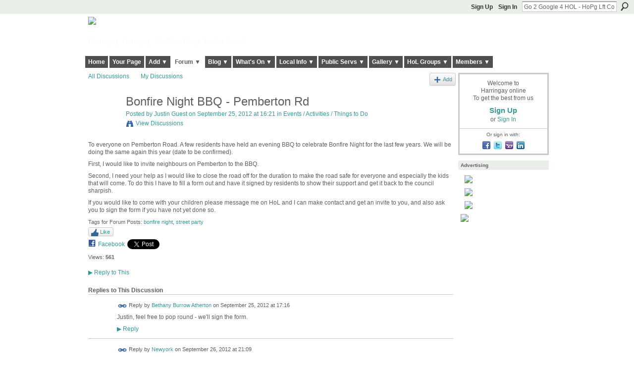

--- FILE ---
content_type: text/html; charset=UTF-8
request_url: https://harringayonline.com/forum/topics/bonfire-night-bbq-pemberton-rd?commentId=844301%3AComment%3A415878
body_size: 64646
content:
<!DOCTYPE html>
<html lang="en" xmlns:og="http://ogp.me/ns#" xmlns:fb="http://www.facebook.com/2008/fbml">
    <head data-layout-view="default">
<script>
    window.dataLayer = window.dataLayer || [];
        </script>
<!-- Google Tag Manager -->
<script>(function(w,d,s,l,i){w[l]=w[l]||[];w[l].push({'gtm.start':
new Date().getTime(),event:'gtm.js'});var f=d.getElementsByTagName(s)[0],
j=d.createElement(s),dl=l!='dataLayer'?'&l='+l:'';j.async=true;j.src=
'https://www.googletagmanager.com/gtm.js?id='+i+dl;f.parentNode.insertBefore(j,f);
})(window,document,'script','dataLayer','GTM-T5W4WQ');</script>
<!-- End Google Tag Manager -->
            <meta http-equiv="Content-Type" content="text/html; charset=utf-8" />
    <title>Bonfire Night BBQ - Pemberton Rd - Harringay online</title>
    <link rel="icon" href="https://harringayonline.com/favicon.ico" type="image/x-icon" />
    <link rel="SHORTCUT ICON" href="https://harringayonline.com/favicon.ico" type="image/x-icon" />
    <meta name="description" content="To everyone on Pemberton Road. A few residents have held an evening BBQ to celebrate Bonfire Night for the last few years. We will be doing the same again this…" />
    <meta name="keywords" content="bonfire night, street party" />
<meta name="title" content="Bonfire Night BBQ - Pemberton Rd" />
<meta property="og:type" content="website" />
<meta property="og:url" content="https://harringayonline.com/forum/topics/bonfire-night-bbq-pemberton-rd?commentId=844301%3AComment%3A415878" />
<meta property="og:title" content="Bonfire Night BBQ - Pemberton Rd" />
<meta property="og:image" content="https://storage.ning.com/topology/rest/1.0/file/get/402394747?profile=UPSCALE_150x150">
<meta name="twitter:card" content="summary" />
<meta name="twitter:title" content="Bonfire Night BBQ - Pemberton Rd" />
<meta name="twitter:description" content="To everyone on Pemberton Road. A few residents have held an evening BBQ to celebrate Bonfire Night for the last few years. We will be doing the same again this…" />
<meta name="twitter:image" content="https://storage.ning.com/topology/rest/1.0/file/get/402394747?profile=UPSCALE_150x150" />
<link rel="image_src" href="https://storage.ning.com/topology/rest/1.0/file/get/402394747?profile=UPSCALE_150x150" />
<script type="text/javascript">
    djConfig = { preventBackButtonFix: false, isDebug: false }
ning = {"CurrentApp":{"premium":true,"iconUrl":"https:\/\/storage.ning.com\/topology\/rest\/1.0\/file\/get\/402394747?profile=UPSCALE_150x150","url":"httpsHarringay.ning.com","domains":["harringayonline.com","www.harringayonline.com"],"online":true,"privateSource":true,"id":"Harringay","appId":844301,"description":"The online home of all things Harringay (you may say Harringay Green Lanes)","name":"Harringay online","owner":"hjuk88","createdDate":"2007-06-29T10:36:13.664Z","runOwnAds":false,"category":{"ladder":null,"harringay":null,"hornsey":null,"haringey":null,"lanes":null,"green":null},"tags":["ladder","harringay","hornsey","haringey","lanes","green"]},"CurrentProfile":null,"maxFileUploadSize":5};
        (function(){
            if (!window.ning) { return; }

            var age, gender, rand, obfuscated, combined;

            obfuscated = document.cookie.match(/xgdi=([^;]+)/);
            if (obfuscated) {
                var offset = 100000;
                obfuscated = parseInt(obfuscated[1]);
                rand = obfuscated / offset;
                combined = (obfuscated % offset) ^ rand;
                age = combined % 1000;
                gender = (combined / 1000) & 3;
                gender = (gender == 1 ? 'm' : gender == 2 ? 'f' : 0);
                ning.viewer = {"age":age,"gender":gender};
            }
        })();

        if (window.location.hash.indexOf('#!/') == 0) {
        window.location.replace(window.location.hash.substr(2));
    }
    window.xg = window.xg || {};
xg.captcha = {
    'shouldShow': false,
    'siteKey': '6Ldf3AoUAAAAALPgNx2gcXc8a_5XEcnNseR6WmsT'
};
xg.addOnRequire = function(f) { xg.addOnRequire.functions.push(f); };
xg.addOnRequire.functions = [];
xg.addOnFacebookLoad = function (f) { xg.addOnFacebookLoad.functions.push(f); };
xg.addOnFacebookLoad.functions = [];
xg._loader = {
    p: 0,
    loading: function(set) {  this.p++; },
    onLoad: function(set) {
                this.p--;
        if (this.p == 0 && typeof(xg._loader.onDone) == 'function') {
            xg._loader.onDone();
        }
    }
};
xg._loader.loading('xnloader');
if (window.bzplcm) {
    window.bzplcm._profileCount = 0;
    window.bzplcm._profileSend = function() { if (window.bzplcm._profileCount++ == 1) window.bzplcm.send(); };
}
xg._loader.onDone = function() {
            if(window.bzplcm)window.bzplcm.start('ni');
        xg.shared.util.parseWidgets();    var addOnRequireFunctions = xg.addOnRequire.functions;
    xg.addOnRequire = function(f) { f(); };
    try {
        if (addOnRequireFunctions) { dojo.lang.forEach(addOnRequireFunctions, function(onRequire) { onRequire.apply(); }); }
    } catch (e) {
        if(window.bzplcm)window.bzplcm.ts('nx').send();
        throw e;
    }
    if(window.bzplcm) { window.bzplcm.stop('ni'); window.bzplcm._profileSend(); }
};
window.xn = { track: { event: function() {}, pageView: function() {}, registerCompletedFlow: function() {}, registerError: function() {}, timer: function() { return { lapTime: function() {} }; } } };</script>
<meta name="medium" content="news" /><link rel="alternate" type="application/atom+xml" title="Bonfire Night BBQ - Pemberton Rd - Harringay online" href="https://harringayonline.com/forum/topics/bonfire-night-bbq-pemberton-rd?commentId=844301%3AComment%3A415878&amp;feed=yes&amp;xn_auth=no" /><link rel="alternate" type="application/atom+xml" title="Harringay Online Discussion Forum - Harringay online" href="https://harringayonline.com/forum?sort=mostRecent&amp;feed=yes&amp;xn_auth=no" />
<style type="text/css" media="screen,projection">
#xg_navigation ul div.xg_subtab ul li a {
    color:#5C605C;
    background:#B7D7BD;
}
#xg_navigation ul div.xg_subtab ul li a:hover {
    color:#2A2C2A;
    background:#F4FCF6;
}
</style>

<style type="text/css" media="screen,projection">
@import url("https://static.ning.com/socialnetworkmain/widgets/index/css/common.min.css?xn_version=1229287718");
@import url("https://static.ning.com/socialnetworkmain/widgets/forum/css/component.min.css?xn_version=148829171");

</style>

<style type="text/css" media="screen,projection">
@import url("/generated-69468fc91d5250-53710219-css?xn_version=202512201152");

</style>

<style type="text/css" media="screen,projection">
@import url("/generated-69468fc8844333-87667897-css?xn_version=202512201152");

</style>

<!--[if IE 6]>
    <link rel="stylesheet" type="text/css" href="https://static.ning.com/socialnetworkmain/widgets/index/css/common-ie6.min.css?xn_version=463104712" />
<![endif]-->
<!--[if IE 7]>
<link rel="stylesheet" type="text/css" href="https://static.ning.com/socialnetworkmain/widgets/index/css/common-ie7.css?xn_version=2712659298" />
<![endif]-->
<link rel="EditURI" type="application/rsd+xml" title="RSD" href="https://harringayonline.com/profiles/blog/rsd" />

    </head>
    <body>
<!-- Google Tag Manager (noscript) -->
<noscript><iframe src="https://www.googletagmanager.com/ns.html?id=GTM-T5W4WQ"
height="0" width="0" style="display:none;visibility:hidden"></iframe></noscript>
<!-- End Google Tag Manager (noscript) -->
        <div id='fb-root'></div>
<script>
  window.fbAsyncInit = function () {
    FB.init({
      appId      : null, 
      status     : true,   
      cookie     : true,   
      xfbml      : true, 
      version    : 'v2.3'  
    });
    var n = xg.addOnFacebookLoad.functions.length;
    for (var i = 0; i < n; i++) {
      xg.addOnFacebookLoad.functions[i]();
    }
    xg.addOnFacebookLoad = function (f) { f(); };
    xg.addOnFacebookLoad.functions = [];
  };
  (function() {
    var e = document.createElement('script');
    e.src = document.location.protocol + '//connect.facebook.net/en_GB/sdk.js';
    e.async = true;
    document.getElementById('fb-root').appendChild(e);
  })();
</script>        <div id="xn_bar">
            <div id="xn_bar_menu">
                <div id="xn_bar_menu_branding" >
                                    </div>

                <div id="xn_bar_menu_more">
                    <form id="xn_bar_menu_search" method="GET" action="https://harringayonline.com/main/search/search">
                        <fieldset>
                            <input type="text" name="q" id="xn_bar_menu_search_query" value="Go 2 Google 4 HOL - HoPg Lft Col" _hint="Go 2 Google 4 HOL - HoPg Lft Col" accesskey="4" class="text xj_search_hint" />
                            <a id="xn_bar_menu_search_submit" href="#" onclick="document.getElementById('xn_bar_menu_search').submit();return false">Search</a>
                        </fieldset>
                    </form>
                </div>

                            <ul id="xn_bar_menu_tabs">
                                            <li><a href="https://harringayonline.com/main/authorization/signUp?target=https%3A%2F%2Fharringayonline.com%2Fforum%2Ftopics%2Fbonfire-night-bbq-pemberton-rd%3FcommentId%3D844301%253AComment%253A415878">Sign Up</a></li>
                                                <li><a href="https://harringayonline.com/main/authorization/signIn?target=https%3A%2F%2Fharringayonline.com%2Fforum%2Ftopics%2Fbonfire-night-bbq-pemberton-rd%3FcommentId%3D844301%253AComment%253A415878">Sign In</a></li>
                                    </ul>
                        </div>
        </div>
        
        
        <div id="xg" class="xg_theme xg_widget_forum xg_widget_forum_topic xg_widget_forum_topic_show" data-layout-pack="classic">
            <div id="xg_head">
                <div id="xg_masthead">
                    <p id="xg_sitename"><a id="application_name_header_link" href="/"><img src="https://storage.ning.com/topology/rest/1.0/file/get/8566254877?profile=original" alt="Harringay online"></a></p>
                    <p id="xg_sitedesc" class="xj_site_desc">Harringay, Haringey - So Good they Spelt it Twice!</p>
                </div>
                <div id="xg_navigation">
                    <ul>
    <li id="xg_tab_xn146" class="xg_subtab"><a href="/"><span>Home</span></a></li><li id="xg_tab_profile" class="xg_subtab"><a href="/profiles"><span>Your Page</span></a></li><li dojoType="SubTabHover" id="xg_tab_xn17" class="xg_subtab"><a href="/main"><span>Add ▼</span></a><div class="xg_subtab" style="display:none;position:absolute;"><ul class="xg_subtab" style="display:block;" ><li style="list-style:none !important;display:block;text-align:left;"><a href="/forum/topic/new" style="float:none;"><span>Add a Forum Post</span></a></li><li style="list-style:none !important;display:block;text-align:left;"><a href="/page/thanks-for-posting-your-event-but-just-before-you-do" style="float:none;"><span>Add an Event</span></a></li><li style="list-style:none !important;display:block;text-align:left;"><a href="/photo/photo/new" style="float:none;"><span>Add an image</span></a></li></ul></div></li><li dojoType="SubTabHover" id="xg_tab_forum" class="xg_subtab this"><a href="/forum"><span>Forum ▼</span></a><div class="xg_subtab" style="display:none;position:absolute;"><ul class="xg_subtab" style="display:block;" ><li style="list-style:none !important;display:block;text-align:left;"><a href="/forum" style="float:none;"><span>Forum Categories</span></a></li><li style="list-style:none !important;display:block;text-align:left;"><a href="/forum/topic/list" style="float:none;"><span>Latest Active Threads</span></a></li><li style="list-style:none !important;display:block;text-align:left;"><a href="/forum/topic/list?sort=mostRecentDiscussions" style="float:none;"><span>Newest Discussions</span></a></li><li style="list-style:none !important;display:block;text-align:left;"><a href="/forum/topic/new" style="float:none;"><span>Start a New Post</span></a></li></ul></div></li><li dojoType="SubTabHover" id="xg_tab_xn112" class="xg_subtab"><a href="/page/our-blogs"><span>Blog ▼</span></a><div class="xg_subtab" style="display:none;position:absolute;"><ul class="xg_subtab" style="display:block;" ><li style="list-style:none !important;display:block;text-align:left;"><a href="/profiles/blog/list?tag=about+the+neighbourhood" style="float:none;"><span>Out &amp; About in the Hood</span></a></li><li style="list-style:none !important;display:block;text-align:left;"><a href="/profiles/blog/list?tag=walks+%26+places+to+visit" style="float:none;"><span>Walks &amp; Places to Visit</span></a></li><li style="list-style:none !important;display:block;text-align:left;"><a href="/profiles/blog/list?user=hjuk88" style="float:none;"><span>Hugh&#039;s Blog</span></a></li><li style="list-style:none !important;display:block;text-align:left;"><a href="/profiles/blog/list?user=3q063ipbin5g6" style="float:none;"><span>Liz&#039;s Blog</span></a></li></ul></div></li><li dojoType="SubTabHover" id="xg_tab_events" class="xg_subtab"><a href="/events"><span>What&#039;s On ▼</span></a><div class="xg_subtab" style="display:none;position:absolute;"><ul class="xg_subtab" style="display:block;" ><li style="list-style:none !important;display:block;text-align:left;"><a href="/events" style="float:none;"><span>Events Listings</span></a></li><li style="list-style:none !important;display:block;text-align:left;"><a href="/page/page/show?id=844301%3APage%3A42747" style="float:none;"><span>Local Venues&#039; Listings</span></a></li><li style="list-style:none !important;display:block;text-align:left;"><a href="/page/local-farmers-markets" style="float:none;"><span>Local Farmers&#039; Markets</span></a></li><li style="list-style:none !important;display:block;text-align:left;"><a href="/farmersmkts/nearby-car-boot-sales" style="float:none;"><span>Nearby Car Boot Sales</span></a></li><li style="list-style:none !important;display:block;text-align:left;"><a href="/page/events-help-and-rules" style="float:none;"><span>Events Help &amp; Rules</span></a></li><li style="list-style:none !important;display:block;text-align:left;"><a href="/page/thanks-for-posting-your-event-but-just-before-you-do" style="float:none;"><span>Add an Event</span></a></li></ul></div></li><li dojoType="SubTabHover" id="xg_tab_xn0" class="xg_subtab"><a href="/page/resources-1"><span>Local Info ▼</span></a><div class="xg_subtab" style="display:none;position:absolute;"><ul class="xg_subtab" style="display:block;" ><li style="list-style:none !important;display:block;text-align:left;"><a href="/page/local-action-and-other-local" style="float:none;"><span>Local Action Groups</span></a></li><li style="list-style:none !important;display:block;text-align:left;"><a href="/page/harringay-hotels-guest-houses" style="float:none;"><span>Local Hotels</span></a></li><li style="list-style:none !important;display:block;text-align:left;"><a href="/page/information-sources-on" style="float:none;"><span>Harringay Info Sources</span></a></li><li style="list-style:none !important;display:block;text-align:left;"><a href="http://harringayonline.pbworks.com/" target="_blank" style="float:none;"><span>Harringay Online Wiki</span></a></li><li style="list-style:none !important;display:block;text-align:left;"><a href="/page/religious-worship-in-harringay" style="float:none;"><span>Harringay Religion</span></a></li></ul></div></li><li dojoType="SubTabHover" id="xg_tab_xn49" class="xg_subtab"><a href="/page/public-services"><span>Public Servs ▼</span></a><div class="xg_subtab" style="display:none;position:absolute;"><ul class="xg_subtab" style="display:block;" ><li style="list-style:none !important;display:block;text-align:left;"><a href="/page/one-button-council-contact" style="float:none;"><span>One Button Council</span></a></li><li style="list-style:none !important;display:block;text-align:left;"><a href="/page/reporting-local-problems" style="float:none;"><span>Report a Local Problem</span></a></li><li style="list-style:none !important;display:block;text-align:left;"><a href="/page/harringay-area-police" style="float:none;"><span>Neighbourhood Policing</span></a></li><li style="list-style:none !important;display:block;text-align:left;"><a href="/page/harringay-planning-licensing" style="float:none;"><span>Planning &amp; Licensing</span></a></li><li style="list-style:none !important;display:block;text-align:left;"><a href="/page/local-democracy" style="float:none;"><span>Local Democracy</span></a></li><li style="list-style:none !important;display:block;text-align:left;"><a href="/page/harringay-doctors-dentists" style="float:none;"><span>Doctors &amp; Dentists</span></a></li><li style="list-style:none !important;display:block;text-align:left;"><a href="/page/schools-located-in-harringay" style="float:none;"><span>Schools</span></a></li></ul></div></li><li dojoType="SubTabHover" id="xg_tab_photo" class="xg_subtab"><a href="/photo/album/list"><span>Gallery ▼</span></a><div class="xg_subtab" style="display:none;position:absolute;"><ul class="xg_subtab" style="display:block;" ><li style="list-style:none !important;display:block;text-align:left;"><a href="/page/list-of-albums-of-historical-photos" style="float:none;"><span>Historical Pictures</span></a></li><li style="list-style:none !important;display:block;text-align:left;"><a href="/photo" style="float:none;"><span>All Photos</span></a></li><li style="list-style:none !important;display:block;text-align:left;"><a href="/photo/photo/new" style="float:none;"><span>Add an Image</span></a></li><li style="list-style:none !important;display:block;text-align:left;"><a href="/video" style="float:none;"><span>Videos</span></a></li><li style="list-style:none !important;display:block;text-align:left;"><a href="/page/harringay-onlines-flickr" style="float:none;"><span>Harringay on Flickr</span></a></li><li style="list-style:none !important;display:block;text-align:left;"><a href="http://www.geograph.org.uk/search.php?i=7127727" target="_blank" style="float:none;"><span>Harringay on Geograph</span></a></li></ul></div></li><li dojoType="SubTabHover" id="xg_tab_groups" class="xg_subtab"><a href="/groups"><span>HoL Groups ▼</span></a><div class="xg_subtab" style="display:none;position:absolute;"><ul class="xg_subtab" style="display:block;" ><li style="list-style:none !important;display:block;text-align:left;"><a href="/group/historyofharringay" style="float:none;"><span>History of Harringay</span></a></li><li style="list-style:none !important;display:block;text-align:left;"><a href="/group/gardening" style="float:none;"><span>Gardening</span></a></li><li style="list-style:none !important;display:block;text-align:left;"><a href="/forum/topics/cat-sitting-group" style="float:none;"><span>Cat Sitting Group</span></a></li><li style="list-style:none !important;display:block;text-align:left;"><a href="/group/harringay-steam-train-watchers" style="float:none;"><span>Steam Train Watchers</span></a></li></ul></div></li><li dojoType="SubTabHover" id="xg_tab_members" class="xg_subtab"><a href="/profiles/members/"><span>Members ▼</span></a><div class="xg_subtab" style="display:none;position:absolute;"><ul class="xg_subtab" style="display:block;" ><li style="list-style:none !important;display:block;text-align:left;"><a href="/profiles/category/local-business-suporter" style="float:none;"><span>Business Supporters</span></a></li><li style="list-style:none !important;display:block;text-align:left;"><a href="/main/invitation/new" style="float:none;"><span>Invite new members</span></a></li></ul></div></li></ul>

                </div>
            </div>
            
            <div id="xg_body">
                
                <div class="xg_column xg_span-16 xj_classic_canvas">
                    <ul class="navigation easyclear">
            <li><a href="https://harringayonline.com/forum">All Discussions</a></li>
        <li><a href="https://harringayonline.com/forum/topic/listForContributor?">My Discussions</a></li>
                <li class="right xg_lightborder navbutton"><a href="https://harringayonline.com/main/authorization/signUp?target=https%3A%2F%2Fharringayonline.com%2Fforum%2Ftopic%2Fnew%3Ftarget%3Dhttps%253A%252F%252Fharringayonline.com%252Fforum%252Ftopics%252Fbonfire-night-bbq-pemberton-rd%253FcommentId%253D844301%25253AComment%25253A415878%26categoryId%3D844301%253ACategory%253A42208" dojoType="PromptToJoinLink" _joinPromptText="Please sign up or sign in to complete this step." _hasSignUp="true" _signInUrl="https://harringayonline.com/main/authorization/signIn?target=https%3A%2F%2Fharringayonline.com%2Fforum%2Ftopic%2Fnew%3Ftarget%3Dhttps%253A%252F%252Fharringayonline.com%252Fforum%252Ftopics%252Fbonfire-night-bbq-pemberton-rd%253FcommentId%253D844301%25253AComment%25253A415878%26categoryId%3D844301%253ACategory%253A42208" class="xg_sprite xg_sprite-add">Add</a></li>
    </ul>
<div class="xg_module xg_module_with_dialog">
    <div class="xg_headline xg_headline-img xg_headline-2l">
    <div class="ib"><span class="xg_avatar"><a class="fn url" href="http://harringayonline.com/profile/JustinGuest"  title="Justin Guest"><span class="table_img dy-avatar dy-avatar-64 "><img  class="photo photo" src="https://storage.ning.com/topology/rest/1.0/file/get/2057365935?profile=RESIZE_64x64&amp;width=64&amp;height=64&amp;crop=1%3A1" alt="" /></span></a></span></div>
<div class="tb"><h1>Bonfire Night BBQ - Pemberton Rd</h1>
        <ul class="navigation byline">
            <li><a class="nolink">Posted by </a><a href="/profile/JustinGuest">Justin Guest</a><a class="nolink"> on September 25, 2012 at 16:21 in </a><a href="https://harringayonline.com/forum/categories/events-activities-things-to/listForCategory">Events / Activities / Things to Do</a></li>
            <li><a class="xg_sprite xg_sprite-view" href="https://harringayonline.com/forum/topic/listForContributor?user=3uvntm3ma14kv">View Discussions</a></li>
        </ul>
    </div>
</div>
    <div class="xg_module_body">
        <div class="discussion" data-category-id="844301:Category:42208">
            <div class="description">
                                <div class="xg_user_generated">
                    <p>To everyone on Pemberton Road. A few residents have held an evening BBQ to celebrate Bonfire Night for the last few years. We will be doing the same again this year (date to be confirmed).</p>
<p>First, I would like to invite neighbours on Pemberton to the BBQ.</p>
<p>Second, I need your help as I would like to close the road off for the duration to make the road safe for everyone and especially the kids that will come. To do this I have to fill a form out and have it signed by residents to show their support and get it back to the council sharpish.</p>
<p>If you would like to come with your children please message me on HoL and I can make contact and get an invite to you, and also ask you to sign the form if you have not yet done so.</p>                </div>
            </div>
        </div>
                    <p class="small" id="tagsList">
                Tags for Forum Posts: <a href="https://harringayonline.com/forum/topic/listForTag?tag=bonfire+night">bonfire night</a>, <a href="https://harringayonline.com/forum/topic/listForTag?tag=street+party">street party</a>            </p>
                <div class="left-panel">
            <div class="likebox likebox-ning">
    <div class="ning-like">
                <div class="xg_lightborder like-button like-button-3">
            <a data-content-id="844301:Topic:411462"
                        data-content-type="Topic"
                        data-sign-up-url="https://harringayonline.com/main/authorization/signUp?target=https%3A%2F%2Fharringayonline.com%2Fforum%2Ftopics%2Fbonfire-night-bbq-pemberton-rd%3FcommentId%3D844301%253AComment%253A415878"
                        data-like-url="/main/like/like"
                        data-unlike-url="/main/like/unlike"
                        data-track='{"category":"Likes","action":"Like","label":"","ga4":{"event":"like"}}'                                                data-page-type="detail" class="xg_sprite" href="#">
                Like            </a>
        </div>
                <div class="like-count dy-displaynone">
            <a href="#" class="view-liked" _id="844301:Topic:411462">0 members like this</a>
        </div>
    </div>
</div>
                <p class="share-links clear">
                            <script>!function(d,s,id){var js,fjs=d.getElementsByTagName(s)[0];if(!d.getElementById(id)){js=d.createElement(s);js.id=id;js.src="//platform.twitter.com/widgets.js";fjs.parentNode.insertBefore(js,fjs);}}(document,"script","twitter-wjs");</script>
                    <span class="xg_tweet">
        <a href="https://twitter.com/share" class="post_to_twitter twitter-share-button" target="_blank"
            data-text="Checking out &quot;Bonfire Night BBQ - Pemberton Rd&quot; on Harringay online:" data-url="https://harringayonline.com/forum/topics/bonfire-night-bbq-pemberton-rd?commentId=844301%3AComment%3A415878" data-count="none" data-dnt="true">Tweet</a>
        </span>
                <a class="post_to_facebook xj_post_to_facebook" href="http://www.facebook.com/share.php?u=https%3A%2F%2Fharringayonline.com%2Fforum%2Ftopics%2Fbonfire-night-bbq-pemberton-rd%3FcommentId%3D844301%253AComment%253A415878%26xg_source%3Dfacebookshare&amp;t=" _url="https://harringayonline.com/forum/topics/bonfire-night-bbq-pemberton-rd?commentId=844301%3AComment%3A415878&amp;xg_source=facebookshare" _title="" _log="{&quot;module&quot;:&quot;forum&quot;,&quot;page&quot;:&quot;topic&quot;,&quot;action&quot;:&quot;show&quot;}">Facebook</a>
    <div class="likebox">
    <div class="facebook-like" data-content-type="Topic" data-content-id="844301:Topic:411462" data-page-type="detail">
        <fb:like href="https://harringayonline.com/xn/detail/844301:Topic:411462" layout="button_count" show_faces="false" width="450"></fb:like>
    </div>
</div>
                </p>
                            <script>xg.addOnRequire(function () { xg.post('/main/viewcount/update?xn_out=json', {key: '844301:Topic:411462', x: 'ab6e0ba'}); });</script>                <p class="small dy-clear view-count-container">
    <span class="view-count-label">Views:</span> <span class="view-count">561</span></p>

                    </div>
                <dl id="cf" class="discussion noindent">
            <dd>             <p class="toggle">
            <a href="https://harringayonline.com/main/authorization/signUp?target=https%3A%2F%2Fharringayonline.com%2Fforum%2Ftopics%2Fbonfire-night-bbq-pemberton-rd%3FcommentId%3D844301%253AComment%253A415878" dojoType="PromptToJoinLink" _joinPromptText="Please sign up or sign in to complete this step." _hasSignUp="true" _signInUrl="https://harringayonline.com/main/authorization/signIn?target=https%3A%2F%2Fharringayonline.com%2Fforum%2Ftopics%2Fbonfire-night-bbq-pemberton-rd%3FcommentId%3D844301%253AComment%253A415878"><span><!--[if IE]>&#9658;<![endif]--><![if !IE]>&#9654;<![endif]></span> Reply to This</a>
        </p>
    </dd>        </dl>
    </div>
</div>
    <div class="xg_module">
            <div id="discussionReplies" >
            <div class="xg_module_body">
                <h3 id="comments" _scrollTo="cid-844301:Comment:415878">Replies to This Discussion</h3>
                                    <dl class="discussion clear i0 xg_lightborder">
    <dt class="byline">
        <a name="844301:Comment:411216" id="cid-844301:Comment:411216"></a>         <span class="xg_avatar"><a class="fn url" href="http://harringayonline.com/profile/BethanyBurrow"  title="Bethany Burrow Atherton"><span class="table_img dy-avatar dy-avatar-48 "><img  class="photo photo left" src="https://storage.ning.com/topology/rest/1.0/file/get/2185335983?profile=RESIZE_48X48&amp;width=48&amp;height=48&amp;crop=1%3A1" alt="" /></span></a></span><a name="844301Comment411216" href="https://harringayonline.com/xn/detail/844301:Comment:411216" title="Permalink to this Reply" class="xg_icon xg_icon-permalink">Permalink</a> Reply by <a href="https://harringayonline.com/forum/topic/listForContributor?user=3w3zzhtnuj6ds" class="fn url">Bethany Burrow Atherton</a> on <span class="timestamp">September 25, 2012 at 17:16</span>    </dt>
        <dd>
                        <div class="description" id="desc_844301Comment411216"><div class="xg_user_generated"><p>Justin, feel free to pop round - we'll sign the form.</p></div></div>
                </dd>
        <dd>
        <ul class="actionlinks">
    <li>             <p class="toggle">
            <a href="https://harringayonline.com/main/authorization/signUp?target=https%3A%2F%2Fharringayonline.com%2Fforum%2Ftopics%2Fbonfire-night-bbq-pemberton-rd%3FcommentId%3D844301%253AComment%253A415878" dojoType="PromptToJoinLink" _joinPromptText="Please sign up or sign in to complete this step." _hasSignUp="true" _signInUrl="https://harringayonline.com/main/authorization/signIn?target=https%3A%2F%2Fharringayonline.com%2Fforum%2Ftopics%2Fbonfire-night-bbq-pemberton-rd%3FcommentId%3D844301%253AComment%253A415878"><span><!--[if IE]>&#9658;<![endif]--><![if !IE]>&#9654;<![endif]></span> Reply</a>
        </p>
    </li><li class="actionlink"></li>    </ul>
</dl>
<dl class="discussion clear i0 xg_lightborder">
    <dt class="byline">
        <a name="844301:Comment:412264" id="cid-844301:Comment:412264"></a>         <span class="xg_avatar"><a class="fn url" href="http://harringayonline.com/profile/Newyork"  title="Newyork"><span class="table_img dy-avatar dy-avatar-48 "><img  class="photo photo left" src="https://storage.ning.com/topology/rest/1.0/file/get/2057361858?profile=RESIZE_48X48&amp;width=48&amp;height=48&amp;crop=1%3A1" alt="" /></span></a></span><a name="844301Comment412264" href="https://harringayonline.com/xn/detail/844301:Comment:412264" title="Permalink to this Reply" class="xg_icon xg_icon-permalink">Permalink</a> Reply by <a href="https://harringayonline.com/forum/topic/listForContributor?user=1wl4014lhv0g0" class="fn url">Newyork</a> on <span class="timestamp">September 26, 2012 at 21:09</span>    </dt>
        <dd>
                        <div class="description" id="desc_844301Comment412264"><div class="xg_user_generated"><div><span>HI Justin,</span></div>
<div style="color: #000000; font-family: arial, helvetica, sans-serif; font-size: 13.32px; font-style: normal; background-color: transparent;"></div>
<div style="color: #000000; font-family: arial, helvetica, sans-serif; font-size: 13.32px; font-style: normal; background-color: transparent;"><span>I live on Pemberton Road. My partner and I would be more than happy to participate to the BBQ and sign the form. Great idea! We need to find another excuse to do something similar in the summer!!!! Maybe we could take over the school courtyard!!! OK, I am getting carried away now.....</span></div>
<div style="color: #000000; font-family: arial, helvetica, sans-serif; font-size: 13.32px; font-style: normal; background-color: transparent;"></div>
<div style="color: #000000; font-family: arial, helvetica, sans-serif; font-size: 13.32px; font-style: normal; background-color: transparent;"><span>I will be away at the week end. However generally I am at home working on Mondays and Fridays. Let me know if one of these Mondays or Fridays suits you. I have added you as connection to make arrangements.</span></div>
<div style="color: #000000; font-family: arial, helvetica, sans-serif; font-size: 13.32px; font-style: normal; background-color: transparent;"></div>
<div style="color: #000000; font-family: arial, helvetica, sans-serif; font-size: 13.32px; font-style: normal; background-color: transparent;"><span>Candida</span></div></div></div>
                </dd>
        <dd>
        <ul class="actionlinks">
    <li>             <p class="toggle">
            <a href="https://harringayonline.com/main/authorization/signUp?target=https%3A%2F%2Fharringayonline.com%2Fforum%2Ftopics%2Fbonfire-night-bbq-pemberton-rd%3FcommentId%3D844301%253AComment%253A415878" dojoType="PromptToJoinLink" _joinPromptText="Please sign up or sign in to complete this step." _hasSignUp="true" _signInUrl="https://harringayonline.com/main/authorization/signIn?target=https%3A%2F%2Fharringayonline.com%2Fforum%2Ftopics%2Fbonfire-night-bbq-pemberton-rd%3FcommentId%3D844301%253AComment%253A415878"><span><!--[if IE]>&#9658;<![endif]--><![if !IE]>&#9654;<![endif]></span> Reply</a>
        </p>
    </li><li class="actionlink"></li>    </ul>
</dl>
<dl class="discussion clear i0 xg_lightborder">
    <dt class="byline">
        <a name="844301:Comment:412097" id="cid-844301:Comment:412097"></a>         <span class="xg_avatar"><a class="fn url" href="http://harringayonline.com/profile/patrickbyrne"  title="patrick byrne"><span class="table_img dy-avatar dy-avatar-48 "><img  class="photo photo left" src="https://storage.ning.com/topology/rest/1.0/file/get/2185342083?profile=RESIZE_48X48&amp;width=48&amp;height=48&amp;crop=1%3A1" alt="" /></span></a></span><a name="844301Comment412097" href="https://harringayonline.com/xn/detail/844301:Comment:412097" title="Permalink to this Reply" class="xg_icon xg_icon-permalink">Permalink</a> Reply by <a href="https://harringayonline.com/forum/topic/listForContributor?user=1xut9xslkotu6" class="fn url">patrick byrne</a> on <span class="timestamp">September 27, 2012 at 10:21</span>    </dt>
        <dd>
                        <div class="description" id="desc_844301Comment412097"><div class="xg_user_generated"><p>Hello Justin, great idea for a community event.</p>
<p>Although I am no longer resident in Pemberton Road, I am interested in returning to participate in the bonfire night celebrations.</p>
<p>Please keep us all updated on details and progress.</p></div></div>
                </dd>
        <dd>
        <ul class="actionlinks">
    <li>             <p class="toggle">
            <a href="https://harringayonline.com/main/authorization/signUp?target=https%3A%2F%2Fharringayonline.com%2Fforum%2Ftopics%2Fbonfire-night-bbq-pemberton-rd%3FcommentId%3D844301%253AComment%253A415878" dojoType="PromptToJoinLink" _joinPromptText="Please sign up or sign in to complete this step." _hasSignUp="true" _signInUrl="https://harringayonline.com/main/authorization/signIn?target=https%3A%2F%2Fharringayonline.com%2Fforum%2Ftopics%2Fbonfire-night-bbq-pemberton-rd%3FcommentId%3D844301%253AComment%253A415878"><span><!--[if IE]>&#9658;<![endif]--><![if !IE]>&#9654;<![endif]></span> Reply</a>
        </p>
    </li><li class="actionlink"></li>    </ul>
</dl>
<dl class="discussion clear i1 xg_lightborder">
    <dt class="byline">
        <a name="844301:Comment:412226" id="cid-844301:Comment:412226"></a>         <span class="xg_avatar"><a class="fn url" href="http://harringayonline.com/profile/JustinGuest"  title="Justin Guest"><span class="table_img dy-avatar dy-avatar-48 "><img  class="photo photo left" src="https://storage.ning.com/topology/rest/1.0/file/get/2057365935?profile=RESIZE_48X48&amp;width=48&amp;height=48&amp;crop=1%3A1" alt="" /></span></a></span><a name="844301Comment412226" href="https://harringayonline.com/xn/detail/844301:Comment:412226" title="Permalink to this Reply" class="xg_icon xg_icon-permalink">Permalink</a> Reply by <a href="https://harringayonline.com/forum/topic/listForContributor?user=3uvntm3ma14kv" class="fn url">Justin Guest</a> on <span class="timestamp">September 27, 2012 at 13:15</span>    </dt>
        <dd>
                        <div class="description" id="desc_844301Comment412226"><div class="xg_user_generated"><p>Will Message you with details.</p></div></div>
                </dd>
        <dd>
        <ul class="actionlinks">
    <li>             <p class="toggle">
            <a href="https://harringayonline.com/main/authorization/signUp?target=https%3A%2F%2Fharringayonline.com%2Fforum%2Ftopics%2Fbonfire-night-bbq-pemberton-rd%3FcommentId%3D844301%253AComment%253A415878" dojoType="PromptToJoinLink" _joinPromptText="Please sign up or sign in to complete this step." _hasSignUp="true" _signInUrl="https://harringayonline.com/main/authorization/signIn?target=https%3A%2F%2Fharringayonline.com%2Fforum%2Ftopics%2Fbonfire-night-bbq-pemberton-rd%3FcommentId%3D844301%253AComment%253A415878"><span><!--[if IE]>&#9658;<![endif]--><![if !IE]>&#9654;<![endif]></span> Reply</a>
        </p>
    </li><li class="actionlink"></li>    </ul>
</dl>
<dl class="discussion clear i0 xg_lightborder">
    <dt class="byline">
        <a name="844301:Comment:415878" id="cid-844301:Comment:415878"></a>         <span class="xg_avatar"><a class="fn url" href="http://harringayonline.com/profile/ElleyTaylor"  title="Elley Taylor"><span class="table_img dy-avatar dy-avatar-48 "><img  class="photo photo left" src="https://storage.ning.com/topology/rest/1.0/file/get/2057361858?profile=original&amp;width=48&amp;height=48&amp;crop=1%3A1" alt="" /></span></a></span><a name="844301Comment415878" href="https://harringayonline.com/xn/detail/844301:Comment:415878" title="Permalink to this Reply" class="xg_icon xg_icon-permalink">Permalink</a> Reply by <a href="https://harringayonline.com/forum/topic/listForContributor?user=1nuw1c80sf3qi" class="fn url">Elley Taylor</a> on <span class="timestamp">October 3, 2012 at 15:52</span>    </dt>
        <dd>
                        <div class="description" id="desc_844301Comment415878"><div class="xg_user_generated"><p>Hi Justin,</p>
<p>I live at number 12 with my housemates and we'd love to sign the form and come along to the BBQ sounds like such a wonderful idea, what a great way to mingle with the locals! Let me know how we can help.</p>
<p>Elley.</p></div></div>
                </dd>
        <dd>
        <ul class="actionlinks">
    <li>             <p class="toggle">
            <a href="https://harringayonline.com/main/authorization/signUp?target=https%3A%2F%2Fharringayonline.com%2Fforum%2Ftopics%2Fbonfire-night-bbq-pemberton-rd%3FcommentId%3D844301%253AComment%253A415878" dojoType="PromptToJoinLink" _joinPromptText="Please sign up or sign in to complete this step." _hasSignUp="true" _signInUrl="https://harringayonline.com/main/authorization/signIn?target=https%3A%2F%2Fharringayonline.com%2Fforum%2Ftopics%2Fbonfire-night-bbq-pemberton-rd%3FcommentId%3D844301%253AComment%253A415878"><span><!--[if IE]>&#9658;<![endif]--><![if !IE]>&#9654;<![endif]></span> Reply</a>
        </p>
    </li><li class="actionlink"></li>    </ul>
</dl>
<dl class="discussion clear i1 xg_lightborder">
    <dt class="byline">
        <a name="844301:Comment:415737" id="cid-844301:Comment:415737"></a>         <span class="xg_avatar"><a class="fn url" href="http://harringayonline.com/profile/JustinGuest"  title="Justin Guest"><span class="table_img dy-avatar dy-avatar-48 "><img  class="photo photo left" src="https://storage.ning.com/topology/rest/1.0/file/get/2057365935?profile=RESIZE_48X48&amp;width=48&amp;height=48&amp;crop=1%3A1" alt="" /></span></a></span><a name="844301Comment415737" href="https://harringayonline.com/xn/detail/844301:Comment:415737" title="Permalink to this Reply" class="xg_icon xg_icon-permalink">Permalink</a> Reply by <a href="https://harringayonline.com/forum/topic/listForContributor?user=3uvntm3ma14kv" class="fn url">Justin Guest</a> on <span class="timestamp">October 3, 2012 at 16:23</span>    </dt>
        <dd>
                        <div class="description" id="desc_844301Comment415737"><div class="xg_user_generated"><p>Cool. I knocked on your door on Sat but there was no response. I have actually sent the form off as the council need 2 months to process this- and we are 6 weeks away.</p>
<p>I will drop an invite in your door when we have confirmation (I have made a note of your address etc), but in the meant time why don't you HoL mail me you email and phone number so I can confirm and make sure you do not lose the invite in all the pizza guff you probabley get!</p></div></div>
                </dd>
        <dd>
        <ul class="actionlinks">
    <li>             <p class="toggle">
            <a href="https://harringayonline.com/main/authorization/signUp?target=https%3A%2F%2Fharringayonline.com%2Fforum%2Ftopics%2Fbonfire-night-bbq-pemberton-rd%3FcommentId%3D844301%253AComment%253A415878" dojoType="PromptToJoinLink" _joinPromptText="Please sign up or sign in to complete this step." _hasSignUp="true" _signInUrl="https://harringayonline.com/main/authorization/signIn?target=https%3A%2F%2Fharringayonline.com%2Fforum%2Ftopics%2Fbonfire-night-bbq-pemberton-rd%3FcommentId%3D844301%253AComment%253A415878"><span><!--[if IE]>&#9658;<![endif]--><![if !IE]>&#9654;<![endif]></span> Reply</a>
        </p>
    </li><li class="actionlink"></li>    </ul>
</dl>
                            </div>
            <div class="xg_module_foot">
                                    <p class="left">
                        <a class="xg_icon xg_icon-rss" href="https://harringayonline.com/forum/topics/bonfire-night-bbq-pemberton-rd?commentId=844301%3AComment%3A415878&amp;feed=yes&amp;xn_auth=no">RSS</a>
                    </p>
                            </div>
        </div>
    </div>

                </div>
                <div class="xg_column xg_span-4 xg_last xj_classic_sidebar">
                        <div class="xg_module" id="xg_module_account">
        <div class="xg_module_body xg_signup xg_lightborder">
            <p>Welcome to<br />Harringay online<br />To get the best from us</p>
                        <p class="last-child"><big><strong><a href="https://harringayonline.com/main/authorization/signUp?target=https%3A%2F%2Fharringayonline.com%2Fforum%2Ftopics%2Fbonfire-night-bbq-pemberton-rd%3FcommentId%3D844301%253AComment%253A415878">Sign Up</a></strong></big><br/>or <a href="https://harringayonline.com/main/authorization/signIn?target=https%3A%2F%2Fharringayonline.com%2Fforum%2Ftopics%2Fbonfire-night-bbq-pemberton-rd%3FcommentId%3D844301%253AComment%253A415878" style="white-space:nowrap">Sign In</a></p>
                            <div class="xg_external_signup xg_lightborder xj_signup">
                    <p class="dy-small">Or sign in with:</p>
                    <ul class="providers">
            <li>
            <a
                onclick="xg.index.authorization.social.openAuthWindow(
                    'https://auth.ning.com/socialAuth/facebook?edfm=AQKlEmD%2B2NmZOxM3Py96xYVVJM8mNLG7gtWU5IFC1MZGtbFUiRcHKWjSKukFhm%2BZ%2F8UvTaBKGhkpcDI%2BVItNo3TL8Ii5gG%2FvWcz6aSdMUcehbsJjrWESP%2FIgVxf2BCkvfRQ85GQx9ekRcxuo%2F%2B6s2rmkQdCSk084SscSGEgTyE3LQ1S3Gybh16xjwyF%2BE16%2FjKZlJlqYU2ilCIgs4u4%2B%2BXS5cEmFY7OpUxxoOs2ykMSkT2W%2B6LoH9DqiqwkfS4KykfLh6cKy2A5xuvU%2BA3P%2FLE8X1UnAhl4xPCqfFH7WQkjs26jLlna6lrSMNO0%2BVOa3f0xrej8h2e3OP0PR%2FiWq22yzjwUIUMgQf7pCggmlTHSBQXJDGUxBBCDoMrl4ezDt9wkxFCN6orwluHEk5yLCY4XuwTUltOYZSIUO7aKceBzFt77vAWsVo99kJzeCozjU8ilqeMzROpeb0A%2BGA5XMe8xeDWzYjiJQJFur0maeiuX9DA0IuMVdmK%2FZALrRzqzFgMtJ%2F98UJMJntIaXTmpvKw%3D%3D'
                    ); return false;">
                            <span class="mini-service mini-service-facebook" title="Facebook"></span>
                        </a>
        </li>
            <li>
            <a
                onclick="xg.index.authorization.social.openAuthWindow(
                    'https://auth.ning.com/socialAuth/twitter?edfm=fbb88CmdEaIN%2B2iHerJPKWSCYm2PMmAObljydE7u61Q7M2lXPwQYz%2BT5xA549aPZziLBc5HFgQElZrvDyK136sFjRjJmBRWMxfObe4H73TobOMezkPyTTGoLxwuYmABZjiOe2zCHnu%2FuTxdAw0VSOe7%2Bm%2BFQq19mNYV%2BICzL4WwXkozpk7ZY3MqgdD8oEcZOpe%2FvvDqhWxvEh2kW3L33HIxuIkGuTrC7ItpzgFGorVowK8f1nmcXxv9qrdmNGV01Hhu6QRd62QeSqmkxTWuMX7IEb6FeE1DCbv1oopY%2F%2FtEoPX0ROavuFtXHyGDe2tl1hnzj7AjJIv3EZLdBFpymRtgmp%2BQl%2BeI%2FOUqVEcMu6TlYDTLFM5rQYZxnEy7TW8z3QaJdvLo93bXHSr2a64UhqoiAOaasJb5nRu32C9ZK%2Fv%2Fc519WBN4L9xnVatM5sGrArC3PmbTkkkafa6znfqvPvj071MBRco3IbkzRRuqY570OcOe98hFHn27G9%2Br%2Fezqtzwzs6nHF7bPMCeDC%2F0kI5w%3D%3D'
                ); return false;">
                <span class="mini-service mini-service-twitter" title="Twitter"></span>
            </a>
        </li>
            <li>
            <a
                onclick="xg.index.authorization.social.openAuthWindow(
                    'https://auth.ning.com/socialAuth/yahooopenidconnect?edfm=GDy8l1z3H9lk%2B2dzz%2FUq9lFsO9O7R853yq5wn%2Btl2tHTn5ecWa5ZqTI1y0kQNHn621js2HsOhbfnos40iz2wa1YokfjKTmlqsEqgM%2FU08LP%2FASpfFFuBksvDMT%2F2GAMbTKRDQRPtldNJKQLpzFLiYIFNif%2FWfUh1M%2Bea90lT4zrX9VtIBPyWroLawpFqwsd7NIEoK5%2F1F6p0pymyu3T3olxuGGRGUfHFnWbPpGlHhNHoBbyGGaVG36AfJrmHS%2F6rzQzWgCr2%2Fwoov5ahf2HWqqf0iHYx%2BW8mc%2B9z8k9URr%2B9nrAKclNryjYgjGn3kgJ3kQEGLcQKTJB4j3kz6HI2AAVJoQHxRP8L2a2ApuqVd%2FGPNScnDU11TxsG9GlJ%2FAAdQJv9PDg6fbTh6U%2F37khEsHOoO2BX4Ni3yk%2FVI%2FThxNk%3D'
                ); return false;">
                <span class="mini-service mini-service-yahoo" title="Yahoo!"></span>
            </a>
        </li>
            <li>
            <a
                onclick="xg.index.authorization.social.openAuthWindow(
                    'https://auth.ning.com/socialAuth/linkedin?edfm=BD4bad00EO02QVvNY5Wq5iWhONQZpCy3nUvwA%2BTfdSZI%2BaHFJxylNC7vYXaieKEP4YA%2BsVWnIHENqQhyvzlovoYdoaJ%2B%2BeDafPLkeL6wbzxFjfLbrKTZWxliQ%2BRwjBT5WZ0TIoTa2O5QNzgmDM8AwxSfiCp24UG%2FzxmZxtw4W3b7oHUlEliBseAW28YSOftoT0Uch6cSaOgy9Uo8NV%2B5TD38Fj9AdpCCuGMXErLsfWSRMckFkIeZ%2B%2F8BNlj8joFuyJv7QneqBjGQqE3M63ePnURzsqpmgl6Q8BuyRChei2fLRUOjTEZLhK1OoGXVzCVzhLh8iMEeBspmms%2FY3yqbj6ou5y0O0TfWhFfr6uUiZ7b40z2pkunrbpig6lGm4GhzzaRo%2BmJaS4X2qllV9%2BoqH3sExc39qpYdLxEhxD16X5clnYgY4QAtVBeZoiwD3RvQtvtVaKmxDTqqEsiHKzfNR3EGxcKWXL2pn5XKakcSJpw%3D'
                ); return false;">
                <span class="mini-service mini-service-linkedin" title="LinkedIn"></span>
            </a>
        </li>
    </ul>
                </div>
                    </div>
    </div>
<div class="xg_module html_module module_text xg_reset" data-module_name="text"
        >
        <div class="xg_module_head"><h2>Advertising</h2></div>
        <div class="xg_module_body xg_user_generated">
            <p><a href="https://www.winkworth.co.uk/estate-agents/harringay" target="_blank" rel="noopener"><img src="https://storage.ning.com/topology/rest/1.0/file/get/2057370369?profile=RESIZE_710x" class="align-center"  /></a></p>
<script language="JavaScript" type="text/javascript">
var imagenumber = 2;
var randomnumber = Math.random();
var rand1 = Math.round( (imagenumber-1) * randomnumber);
images = new Array;
images[0] = "https://storage.ning.com/topology/rest/1.0/file/get/3412025278?profile=original";
images[1] = "https://storage.ning.com/topology/rest/1.0/file/get/9593299865?profile=original";
links = new Array;
links[0] = "https://hgyol.in/2Tjke9m";
links[1] = "http://rafixbuilding.co.uk";
var image = images[rand1];
var link = links[rand1];
</script><script type="text/javascript">
document.write('<a href="'+link+'"><img style="border: 0px;" src="'+ image +'" class="align-center"><\/a>')
</script>
<p><a href="https://bit.ly/3FRpN83" target="_blank" rel="noopener"><img src="https://storage.ning.com/topology/rest/1.0/file/get/2058583170?profile=original" class="align-center" w=""  /></a></p>
<p><a href="https://www.harringayonline.com/page/report-rubbish" target="_blank" rel="noopener"><img src="https://storage.ning.com/topology/rest/1.0/file/get/2219605354" width="173" class="align-full"  /></a></p>
        </div>
        </div>

                </div>
            </div>
            <div id="xg_foot">
                <p class="left">
    © 2026             &nbsp; Created by <a href="/profile/hjuk">Hugh</a>.            &nbsp;
    Powered by<a class="poweredBy-logo" href="https://www.ning.com/" title="" alt="" rel="dofollow">
    <img class="poweredbylogo" width="87" height="15" src="https://static.ning.com/socialnetworkmain/widgets/index/gfx/Ning_MM_footer_blk@2x.png?xn_version=3605040243"
         title="Ning Website Builder" alt="Website builder | Create website | Ning.com">
</a>    </p>
    <p class="right xg_lightfont">
                    <a href="https://harringayonline.com/main/embeddable/list">Badges</a> &nbsp;|&nbsp;
                        <a href="https://harringayonline.com/main/authorization/signUp?target=https%3A%2F%2Fharringayonline.com%2Fmain%2Findex%2Freport" dojoType="PromptToJoinLink" _joinPromptText="Please sign up or sign in to complete this step." _hasSignUp="true" _signInUrl="https://harringayonline.com/main/authorization/signIn?target=https%3A%2F%2Fharringayonline.com%2Fmain%2Findex%2Freport">Report an Issue</a> &nbsp;|&nbsp;
                        <a href="https://harringayonline.com/main/authorization/termsOfService?previousUrl=https%3A%2F%2Fharringayonline.com%2Fforum%2Ftopics%2Fbonfire-night-bbq-pemberton-rd%3FcommentId%3D844301%253AComment%253A415878">Terms of Service</a>
            </p>

            </div>
        </div>
        <div id="xg_ad_below_footer" class="xg_ad xj_ad_below_footer"><div class="xg_module module-plain  html_module module_text xg_reset" data-module_name="text"
        >
            <div class="xg_module_body xg_user_generated">
            <!-- Copyright @ 2012 JenSocial, VIP Tip - Do not remove this line. Tip: Add Footer like Creators.ning.com -->
<style type="text/css">
/**/
<!--
/**/
<!--
/**/
<!--
/**/
/**/
<!--
/**/
<!--
/**/
<!--
/**/
<!--
/**/
/**/
/**/
/**/
/**/
/**/
div#xg.xg_theme div#xg_foot {
    display: none;
}
/* Hide Ning Footer */
.xg_theme #xg_footcontent {
    display: none !important;
}

/* FOOTER like Creators */
#abovefoot {
    display: none !important;
}

#xg_ad_below_footer .xg_module_head {
/* Make Instant Ad Box Header transparent */
    background-color: transparent !important;
    border: 0 solid transparent !important;
    box-shadow: none !important;
}

/***************************** Footer Background Color and Top Border *****************************/
#xg_ad_below_footer {
    background-color: #F4F5F7 !important;
    border-top: solid 1px #E5EAEE !important;
/* Adjust the padding-bottom if you have a toolbar at bottom */
    padding-bottom: 40px !important;
    width: 100% !important;
    margin-left: auto !important;
    margin-right: auto !important;
}

#xg_foot {
    float:none!important;
    margin-left: auto !important;
    margin-right: auto !important;
    background-color: transparent !important;
    border: none !important;
}

/***************************** Chat Bar installed - looks good to change background-color to Footer Background Color *****************************/
.xj_after_content {
    background-color: #F4F5F7 !important;
}

/***************************** Links normal and hovered states - Font Family, Font Size, and Font Color *****************************/
#xg_foot a {
    font-family: Trebuchet MS;
    font-size: 13px !important;
    color: #7E5202;
}

#xg_foot a:hover {
    color: #248B39;
    text-decoration: underline !important;
}

/* Footer Wrap width and height, area of headers and links */
#footer-wrap {
    height: 190px;
    width: 100%;
/* color of bottom border below headers and links */
    border-bottom: solid 1px #E5EAEE;
}

#footer {
    margin: 0 auto;
    width: 1300px;
}

/***************************** Header Titles - Font Family, Font Size, Font Color, and Font Weight *****************************/
#footer h3 {
    font-family: Trebuchet MS !important;
    font-size: 15px !important;
    color: #248B39;
    font-weight: 700 !important;
    padding: 5px 0 10px 35px !important;
    text-transform: uppercase;
}

#footer .nav {
    float: left;
    text-align: left;
    height: 190px;
}

#footer .nav ul {
    float: left;
    list-style: none outside none;
    width: 238px;
}

#footer .nav ul li {
    -moz-box-orient: vertical;
    display: block;
    padding: 0 0 4px 12px;
    vertical-align: top;
    width: 180px;
}

* + html #footer .nav ul li {
    display: inside;
}

/* Controls location of copyright */
div#xg_ad_below_footer.xg_ad div.block {
    float: right !important;
    padding: 15px 80px 0 0;
}

/* Footer Block - Any content added within Block DIV, where copyright resides. */
#footer .block {
    margin: 0;
    white-space: nowrap;
    width: 100% !important;
}

/***************************** Copyright Text - Font Family, Font Size, Font Color *****************************/
#footer .copyright,p.copyright {
    font-family: Arial,helvetica,sans-serif;
    font-size: 13px !important;
    color: #7B8084 !important;
}

/****************************** Copyright Links - Color *****************************/
p.copyright a {
    color: #2E5F87 !important;
}

/* End Footer like Creators */
/**/
/**/
/**/
/**/
/**/
/**/
-->
/**/
-->
/**/
-->
/**/
-->
/**/
/**/
-->
/**/
-->
/**/
-->
/**/
</style>
<div id="xg_foot"><!-- Begin Footer -->
<div id="footer-wrap">
<div id="footer">
<div class="nav">
<ul>
<li style="list-style: none; display: inline;">
<h3>USING HoL</h3>
</li>
<li><a target="_self" href="https://www.harringayonline.com/page/site-map">Site Map</a></li>
<li><a target="_self" href="https://www.harringayonline.com/page/hol-tag-listing">HoL Tag Listing</a></li>
<li><a target="_self" href="https://www.harringayonline.com/page/some-how-tos-for-harringay">HoL for Beginners</a></li>
<li><a target="_self" href="https://www.harringayonline.com/page/how-to-do-stuff-on-harringay">HELP - How to use HoL</a></li>
</ul>
<ul>
<li style="list-style: none; display: inline;">
<h3>ABOUT Hol</h3>
</li>
<li><a target="_self" href="https://www.harringayonline.com/page/about-harringay-online-1">About Us</a></li>
<li><a target="_self" href="https://www.harringayonline.com/page/about-harringay-online">How HoL Got Started</a></li>
<li><a target="_self" href="https://www.harringayonline.com/page/harringay-online-in-the-press-and-our-awards">Awards and Press</a></li>
<li><a target="_self" href="https://www.harringayonline.com/page/chipping-in-to-harringay">Help Keep HoL Going</a></li>
</ul>
<ul>
<li style="list-style: none; display: inline;">
<h3>advertise on Hol</h3>
</li>
<li><a target="_self" href="https://www.harringayonline.com/page/promote-your-business-on-harringay-online">Advertise on HoL</a></li>
<li><a target="_self" href="https://www.harringayonline.com/page/harringay-online-policy-on">Policy on Commercial Activity</a></li>
</ul>
<ul>
<li style="list-style: none; display: inline;">
<h3>Rules AND legal stuff</h3>
</li>
<li><a target="_self" href="https://www.harringayonline.com/main/authorization/termsOfService">Ts&amp;Cs / House Rules</a></li>
<li><a target="_self" href="https://www.harringayonline.com/main/authorization/termsOfService">Data Privacy Policy</a></li>
<li><a target="_self" href="https://www.harringayonline.com/page/cookies-used-on-this-website">Cookies on HoL</a></li>
<li><a target="_self" href="https://www.harringayonline.com/page/data-web-safety">Web Safety</a></li>
</ul>
</div>
</div>
</div>
<!-- End Footer --></div>
<div class="block">
<p class="copyright">© Copyright Harringay Online Created by Hugh</p>
</div>
<!-- End Block DIV -->
<p></p>
<p style="text-align: center;"><a href="https://www.harringayonline.com/m" target="_blank">Go to Mobile View</a></p>
        </div>
        </div>
</div>
        <div id="xj_baz17246" class="xg_theme"></div>
<div id="xg_overlay" style="display:none;">
<!--[if lte IE 6.5]><iframe></iframe><![endif]-->
</div>
<!--googleoff: all--><noscript>
	<style type="text/css" media="screen">
        #xg { position:relative;top:120px; }
        #xn_bar { top:120px; }
	</style>
	<div class="errordesc noscript">
		<div>
            <h3><strong>Hello, you need to enable JavaScript to use Harringay online.</strong></h3>
            <p>Please check your browser settings or contact your system administrator.</p>
			<img src="/xn_resources/widgets/index/gfx/jstrk_off.gif" alt="" height="1" width="1" />
		</div>
	</div>
</noscript><!--googleon: all-->
<script type="text/javascript" src="https://static.ning.com/socialnetworkmain/widgets/lib/core.min.js?xn_version=1651386455"></script>        <script>
            var sources = ["https:\/\/static.ning.com\/socialnetworkmain\/widgets\/lib\/js\/jquery\/jquery.ui.widget.js?xn_version=202512201152","https:\/\/static.ning.com\/socialnetworkmain\/widgets\/lib\/js\/jquery\/jquery.iframe-transport.js?xn_version=202512201152","https:\/\/static.ning.com\/socialnetworkmain\/widgets\/lib\/js\/jquery\/jquery.fileupload.js?xn_version=202512201152","https:\/\/storage.ning.com\/topology\/rest\/1.0\/file\/get\/13697040100?profile=original&r=1755768787","https:\/\/storage.ning.com\/topology\/rest\/1.0\/file\/get\/12296448463?profile=original&r=1700560019","https:\/\/storage.ning.com\/topology\/rest\/1.0\/file\/get\/11108755882?profile=original&r=1684134883","https:\/\/storage.ning.com\/topology\/rest\/1.0\/file\/get\/12305143653?profile=original&r=1701260885"];
            var numSources = sources.length;
                        var heads = document.getElementsByTagName('head');
            var node = heads.length > 0 ? heads[0] : document.body;
            var onloadFunctionsObj = {};

            var createScriptTagFunc = function(source) {
                var script = document.createElement('script');
                
                script.type = 'text/javascript';
                                var currentOnLoad = function() {xg._loader.onLoad(source);};
                if (script.readyState) { //for IE (including IE9)
                    script.onreadystatechange = function() {
                        if (script.readyState == 'complete' || script.readyState == 'loaded') {
                            script.onreadystatechange = null;
                            currentOnLoad();
                        }
                    }
                } else {
                   script.onerror = script.onload = currentOnLoad;
                }

                script.src = source;
                node.appendChild(script);
            };

            for (var i = 0; i < numSources; i++) {
                                xg._loader.loading(sources[i]);
                createScriptTagFunc(sources[i]);
            }
        </script>
    <script type="text/javascript">
if (!ning._) {ning._ = {}}
ning._.compat = { encryptedToken: "<empty>" }
ning._.CurrentServerTime = "2026-01-16T19:05:22+00:00";
ning._.probableScreenName = "";
ning._.domains = {
    base: 'ning.com',
    ports: { http: '80', ssl: '443' }
};
ning.loader.version = '202512201152'; // DEP-251220_1:477f7ee 33
djConfig.parseWidgets = false;
</script>
    <script type="text/javascript">
        xg.token = '';
xg.canTweet = false;
xg.cdnHost = 'static.ning.com';
xg.version = '202512201152';
xg.useMultiCdn = true;
xg.staticRoot = 'socialnetworkmain';
xg.xnTrackHost = null;
    xg.cdnDefaultPolicyHost = 'static';
    xg.cdnPolicy = [];
xg.global = xg.global || {};
xg.global.currentMozzle = 'forum';
xg.global.userCanInvite = false;
xg.global.requestBase = '';
xg.global.locale = 'en_GB';
xg.num_thousand_sep = ",";
xg.num_decimal_sep = ".";
(function() {
    dojo.addOnLoad(function() {
        if(window.bzplcm) { window.bzplcm.ts('hr'); window.bzplcm._profileSend(); }
            });
            ning.loader.require('xg.shared.SpamFolder', 'xg.index.like.likeButton', 'xg.index.facebookLike', function() { xg._loader.onLoad('xnloader'); });
    })();    </script>
<!-- temporarily fix blur images -->
<script>
Object.values(document.images).forEach(el => el.src.match(/RESIZE_[0-9]{0,3}x(&|$)/) && (el.src = el.src.replace(/RESIZE_[0-9]{0,3}x(&|$)/gi, 'original&')))
</script>

<script type="text/javascript">
// ----- Change generic Video thumbnail pic to a custom one:
x$(".ib").find("a").find("img[src*='generic.gif']").attr("src", "https://storage.ning.com/topology/rest/1.0/file/get/2058280321?profile=original");
x$(".videothumbs").find("li").find("a").find("img[src*='generic.gif']").attr("src", "https://storage.ning.com/topology/rest/1.0/file/get/2058280321?profile=original");
// ----- END
</script> 

<!--new + count messages-->

<script>
if(x$('.xj_count_unreadMessages').length > 0){ 
 var count = x$('.xj_messages_present .xj_count_unreadMessages:last').text();
 x$('.xj_messages_present').html('<a>('+count+')</a> <a class="dy-locked dy-locked-new xj_tooltip"></a>');
}
</script>


<script type="text/javascript">

  var _gaq = _gaq || [];
  _gaq.push(['_setAccount', 'UA-2392001-3']);
  _gaq.push(['_trackPageview']);

  (function() {
    var ga = document.createElement('script'); ga.type = 'text/javascript'; ga.async = true;
    ga.src = ('https:' == document.location.protocol ? 'https://ssl' : 'http://www') + '.google-analytics.com/ga.js';
    var s = document.getElementsByTagName('script')[0]; s.parentNode.insertBefore(ga, s);
  })();

</script>


<!-- Start Quantcast tag -->
<script type="text/javascript">
_qoptions={
qacct:"p-06SSFqg-zBHBE"
};
</script>
<script type="text/javascript" src="//secure.quantserve.com/quant.js"></script>
<noscript>
<img src="//secure.quantserve.com/pixel/p-06SSFqg-zBHBE.gif" style="display: none;" border="0" height="1" width="1" alt="Quantcast"/>
</noscript>
<!-- End Quantcast tag -->




<script type="text/javascript">
x$(document).ready(function() {
x$('img[src^="https://i925.photobucket.com/albums/ad93/ucsycybersmiley"]').remove();
});
</script>




<!--Members page for signed in users only-->
<script type="text/javascript">
if ((ning.CurrentProfile == null) && ((x$(".xg_widget_profiles_profile_show").length > 0) ||
(x$(".xg_widget_profiles_members_index").length > 0))) x$("#xg_body").html('<div id="jQH_HideProfileMessage">Please <a href="https://www.harringayonline.com/main/authorization/signIn">Sign In</a> or <a href="https://www.harringayonline.com/main/authorization/signUp">Sign Up</a> to see this page.</div>');
</script>
<style type="text/css">
#jQH_HideProfileMessage {
padding: 2em;
background-color: #EFF0EF;
color: black;
font-size: 200%;
}
</style>


<!--Promote yr Business Button-->

<script type="text/javascript">
x$(document).ready(function() {  
    if (x$('.module_about_user dl dd:contains("Yes I run a local business")').length > 0) {
        x$('.module_user_thumbnail').after('<div style="width:170px;background:transparent;padding-left:6px;"><a target="_blank" href="https://www.harringayonline.com/page/promote-your-business-on-harringay-online"><img class="align-full" src="https://storage.ning.com/topology/rest/1.0/file/get/2057366284?profile=original" /></a></div>');
    }
});
</script>


<!--new + count messages-->

<script>
if(x$('.xj_count_unreadMessages').length > 0){ 
 var count = x$('.xj_messages_present .xj_count_unreadMessages:last').text();
 x$('.xj_messages_present').html('<a>('+count+')</a> <a class="dy-locked dy-locked-new xj_tooltip"></a>');
}
</script>


<script>
if (window.location.pathname==="/main/authorization/newProfile")
{
x$('.tos.right').remove();
x$('.buttongroup.xg_lightborder ').append('<span class="tos right">By clicking Join and signing up, you agree to the <a href="https://www.harringayonline.com/main/authorization/termsOfService?noBack=1" target="_blank" data-ajax="false">Terms of Service</a> and <a href="https://www.harringayonline.com/main/authorization/termsOfService?noBack=1" target="_blank" data-ajax="false">Privacy Policy</a></span>');
}
</script>


<!--hide ad banner on sally page-->
<script>
x$(document).ready(function() {
if (window.location.pathname == '/profile/Sally294') {
x$('.xg_module_body.xg_user_generated').css('display', 'none');}})
</script><script>
    document.addEventListener("DOMContentLoaded", function () {
        if (!dataLayer) {
            return;
        }
        var handler = function (event) {
            var element = event.currentTarget;
            if (element.hasAttribute('data-track-disable')) {
                return;
            }
            var options = JSON.parse(element.getAttribute('data-track'));
            dataLayer.push({
                'event'         : 'trackEvent',
                'eventType'     : 'googleAnalyticsNetwork',
                'eventCategory' : options && options.category || '',
                'eventAction'   : options && options.action || '',
                'eventLabel'    : options && options.label || '',
                'eventValue'    : options && options.value || ''
            });
            if (options && options.ga4) {
                dataLayer.push(options.ga4);
            }
        };
        var elements = document.querySelectorAll('[data-track]');
        for (var i = 0; i < elements.length; i++) {
            elements[i].addEventListener('click', handler);
        }
    });
</script>


    </body>
</html>
